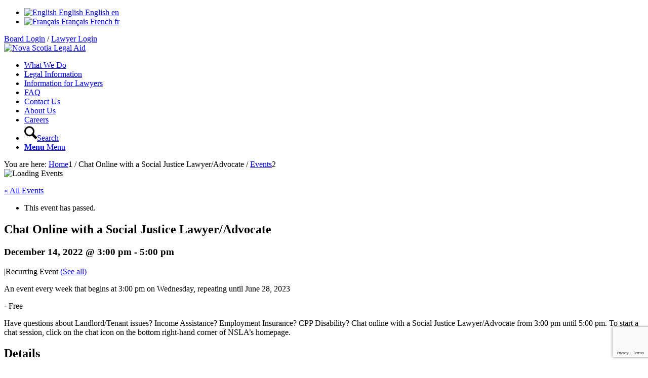

--- FILE ---
content_type: text/html; charset=utf-8
request_url: https://www.google.com/recaptcha/api2/anchor?ar=1&k=6Ld_DYoUAAAAALq96LCtYIJA_D9tpsPEwaQiu1Dy&co=aHR0cHM6Ly93d3cubnNsZWdhbGFpZC5jYTo0NDM.&hl=en&v=PoyoqOPhxBO7pBk68S4YbpHZ&size=invisible&anchor-ms=20000&execute-ms=30000&cb=ycyxh6bgjemr
body_size: 48815
content:
<!DOCTYPE HTML><html dir="ltr" lang="en"><head><meta http-equiv="Content-Type" content="text/html; charset=UTF-8">
<meta http-equiv="X-UA-Compatible" content="IE=edge">
<title>reCAPTCHA</title>
<style type="text/css">
/* cyrillic-ext */
@font-face {
  font-family: 'Roboto';
  font-style: normal;
  font-weight: 400;
  font-stretch: 100%;
  src: url(//fonts.gstatic.com/s/roboto/v48/KFO7CnqEu92Fr1ME7kSn66aGLdTylUAMa3GUBHMdazTgWw.woff2) format('woff2');
  unicode-range: U+0460-052F, U+1C80-1C8A, U+20B4, U+2DE0-2DFF, U+A640-A69F, U+FE2E-FE2F;
}
/* cyrillic */
@font-face {
  font-family: 'Roboto';
  font-style: normal;
  font-weight: 400;
  font-stretch: 100%;
  src: url(//fonts.gstatic.com/s/roboto/v48/KFO7CnqEu92Fr1ME7kSn66aGLdTylUAMa3iUBHMdazTgWw.woff2) format('woff2');
  unicode-range: U+0301, U+0400-045F, U+0490-0491, U+04B0-04B1, U+2116;
}
/* greek-ext */
@font-face {
  font-family: 'Roboto';
  font-style: normal;
  font-weight: 400;
  font-stretch: 100%;
  src: url(//fonts.gstatic.com/s/roboto/v48/KFO7CnqEu92Fr1ME7kSn66aGLdTylUAMa3CUBHMdazTgWw.woff2) format('woff2');
  unicode-range: U+1F00-1FFF;
}
/* greek */
@font-face {
  font-family: 'Roboto';
  font-style: normal;
  font-weight: 400;
  font-stretch: 100%;
  src: url(//fonts.gstatic.com/s/roboto/v48/KFO7CnqEu92Fr1ME7kSn66aGLdTylUAMa3-UBHMdazTgWw.woff2) format('woff2');
  unicode-range: U+0370-0377, U+037A-037F, U+0384-038A, U+038C, U+038E-03A1, U+03A3-03FF;
}
/* math */
@font-face {
  font-family: 'Roboto';
  font-style: normal;
  font-weight: 400;
  font-stretch: 100%;
  src: url(//fonts.gstatic.com/s/roboto/v48/KFO7CnqEu92Fr1ME7kSn66aGLdTylUAMawCUBHMdazTgWw.woff2) format('woff2');
  unicode-range: U+0302-0303, U+0305, U+0307-0308, U+0310, U+0312, U+0315, U+031A, U+0326-0327, U+032C, U+032F-0330, U+0332-0333, U+0338, U+033A, U+0346, U+034D, U+0391-03A1, U+03A3-03A9, U+03B1-03C9, U+03D1, U+03D5-03D6, U+03F0-03F1, U+03F4-03F5, U+2016-2017, U+2034-2038, U+203C, U+2040, U+2043, U+2047, U+2050, U+2057, U+205F, U+2070-2071, U+2074-208E, U+2090-209C, U+20D0-20DC, U+20E1, U+20E5-20EF, U+2100-2112, U+2114-2115, U+2117-2121, U+2123-214F, U+2190, U+2192, U+2194-21AE, U+21B0-21E5, U+21F1-21F2, U+21F4-2211, U+2213-2214, U+2216-22FF, U+2308-230B, U+2310, U+2319, U+231C-2321, U+2336-237A, U+237C, U+2395, U+239B-23B7, U+23D0, U+23DC-23E1, U+2474-2475, U+25AF, U+25B3, U+25B7, U+25BD, U+25C1, U+25CA, U+25CC, U+25FB, U+266D-266F, U+27C0-27FF, U+2900-2AFF, U+2B0E-2B11, U+2B30-2B4C, U+2BFE, U+3030, U+FF5B, U+FF5D, U+1D400-1D7FF, U+1EE00-1EEFF;
}
/* symbols */
@font-face {
  font-family: 'Roboto';
  font-style: normal;
  font-weight: 400;
  font-stretch: 100%;
  src: url(//fonts.gstatic.com/s/roboto/v48/KFO7CnqEu92Fr1ME7kSn66aGLdTylUAMaxKUBHMdazTgWw.woff2) format('woff2');
  unicode-range: U+0001-000C, U+000E-001F, U+007F-009F, U+20DD-20E0, U+20E2-20E4, U+2150-218F, U+2190, U+2192, U+2194-2199, U+21AF, U+21E6-21F0, U+21F3, U+2218-2219, U+2299, U+22C4-22C6, U+2300-243F, U+2440-244A, U+2460-24FF, U+25A0-27BF, U+2800-28FF, U+2921-2922, U+2981, U+29BF, U+29EB, U+2B00-2BFF, U+4DC0-4DFF, U+FFF9-FFFB, U+10140-1018E, U+10190-1019C, U+101A0, U+101D0-101FD, U+102E0-102FB, U+10E60-10E7E, U+1D2C0-1D2D3, U+1D2E0-1D37F, U+1F000-1F0FF, U+1F100-1F1AD, U+1F1E6-1F1FF, U+1F30D-1F30F, U+1F315, U+1F31C, U+1F31E, U+1F320-1F32C, U+1F336, U+1F378, U+1F37D, U+1F382, U+1F393-1F39F, U+1F3A7-1F3A8, U+1F3AC-1F3AF, U+1F3C2, U+1F3C4-1F3C6, U+1F3CA-1F3CE, U+1F3D4-1F3E0, U+1F3ED, U+1F3F1-1F3F3, U+1F3F5-1F3F7, U+1F408, U+1F415, U+1F41F, U+1F426, U+1F43F, U+1F441-1F442, U+1F444, U+1F446-1F449, U+1F44C-1F44E, U+1F453, U+1F46A, U+1F47D, U+1F4A3, U+1F4B0, U+1F4B3, U+1F4B9, U+1F4BB, U+1F4BF, U+1F4C8-1F4CB, U+1F4D6, U+1F4DA, U+1F4DF, U+1F4E3-1F4E6, U+1F4EA-1F4ED, U+1F4F7, U+1F4F9-1F4FB, U+1F4FD-1F4FE, U+1F503, U+1F507-1F50B, U+1F50D, U+1F512-1F513, U+1F53E-1F54A, U+1F54F-1F5FA, U+1F610, U+1F650-1F67F, U+1F687, U+1F68D, U+1F691, U+1F694, U+1F698, U+1F6AD, U+1F6B2, U+1F6B9-1F6BA, U+1F6BC, U+1F6C6-1F6CF, U+1F6D3-1F6D7, U+1F6E0-1F6EA, U+1F6F0-1F6F3, U+1F6F7-1F6FC, U+1F700-1F7FF, U+1F800-1F80B, U+1F810-1F847, U+1F850-1F859, U+1F860-1F887, U+1F890-1F8AD, U+1F8B0-1F8BB, U+1F8C0-1F8C1, U+1F900-1F90B, U+1F93B, U+1F946, U+1F984, U+1F996, U+1F9E9, U+1FA00-1FA6F, U+1FA70-1FA7C, U+1FA80-1FA89, U+1FA8F-1FAC6, U+1FACE-1FADC, U+1FADF-1FAE9, U+1FAF0-1FAF8, U+1FB00-1FBFF;
}
/* vietnamese */
@font-face {
  font-family: 'Roboto';
  font-style: normal;
  font-weight: 400;
  font-stretch: 100%;
  src: url(//fonts.gstatic.com/s/roboto/v48/KFO7CnqEu92Fr1ME7kSn66aGLdTylUAMa3OUBHMdazTgWw.woff2) format('woff2');
  unicode-range: U+0102-0103, U+0110-0111, U+0128-0129, U+0168-0169, U+01A0-01A1, U+01AF-01B0, U+0300-0301, U+0303-0304, U+0308-0309, U+0323, U+0329, U+1EA0-1EF9, U+20AB;
}
/* latin-ext */
@font-face {
  font-family: 'Roboto';
  font-style: normal;
  font-weight: 400;
  font-stretch: 100%;
  src: url(//fonts.gstatic.com/s/roboto/v48/KFO7CnqEu92Fr1ME7kSn66aGLdTylUAMa3KUBHMdazTgWw.woff2) format('woff2');
  unicode-range: U+0100-02BA, U+02BD-02C5, U+02C7-02CC, U+02CE-02D7, U+02DD-02FF, U+0304, U+0308, U+0329, U+1D00-1DBF, U+1E00-1E9F, U+1EF2-1EFF, U+2020, U+20A0-20AB, U+20AD-20C0, U+2113, U+2C60-2C7F, U+A720-A7FF;
}
/* latin */
@font-face {
  font-family: 'Roboto';
  font-style: normal;
  font-weight: 400;
  font-stretch: 100%;
  src: url(//fonts.gstatic.com/s/roboto/v48/KFO7CnqEu92Fr1ME7kSn66aGLdTylUAMa3yUBHMdazQ.woff2) format('woff2');
  unicode-range: U+0000-00FF, U+0131, U+0152-0153, U+02BB-02BC, U+02C6, U+02DA, U+02DC, U+0304, U+0308, U+0329, U+2000-206F, U+20AC, U+2122, U+2191, U+2193, U+2212, U+2215, U+FEFF, U+FFFD;
}
/* cyrillic-ext */
@font-face {
  font-family: 'Roboto';
  font-style: normal;
  font-weight: 500;
  font-stretch: 100%;
  src: url(//fonts.gstatic.com/s/roboto/v48/KFO7CnqEu92Fr1ME7kSn66aGLdTylUAMa3GUBHMdazTgWw.woff2) format('woff2');
  unicode-range: U+0460-052F, U+1C80-1C8A, U+20B4, U+2DE0-2DFF, U+A640-A69F, U+FE2E-FE2F;
}
/* cyrillic */
@font-face {
  font-family: 'Roboto';
  font-style: normal;
  font-weight: 500;
  font-stretch: 100%;
  src: url(//fonts.gstatic.com/s/roboto/v48/KFO7CnqEu92Fr1ME7kSn66aGLdTylUAMa3iUBHMdazTgWw.woff2) format('woff2');
  unicode-range: U+0301, U+0400-045F, U+0490-0491, U+04B0-04B1, U+2116;
}
/* greek-ext */
@font-face {
  font-family: 'Roboto';
  font-style: normal;
  font-weight: 500;
  font-stretch: 100%;
  src: url(//fonts.gstatic.com/s/roboto/v48/KFO7CnqEu92Fr1ME7kSn66aGLdTylUAMa3CUBHMdazTgWw.woff2) format('woff2');
  unicode-range: U+1F00-1FFF;
}
/* greek */
@font-face {
  font-family: 'Roboto';
  font-style: normal;
  font-weight: 500;
  font-stretch: 100%;
  src: url(//fonts.gstatic.com/s/roboto/v48/KFO7CnqEu92Fr1ME7kSn66aGLdTylUAMa3-UBHMdazTgWw.woff2) format('woff2');
  unicode-range: U+0370-0377, U+037A-037F, U+0384-038A, U+038C, U+038E-03A1, U+03A3-03FF;
}
/* math */
@font-face {
  font-family: 'Roboto';
  font-style: normal;
  font-weight: 500;
  font-stretch: 100%;
  src: url(//fonts.gstatic.com/s/roboto/v48/KFO7CnqEu92Fr1ME7kSn66aGLdTylUAMawCUBHMdazTgWw.woff2) format('woff2');
  unicode-range: U+0302-0303, U+0305, U+0307-0308, U+0310, U+0312, U+0315, U+031A, U+0326-0327, U+032C, U+032F-0330, U+0332-0333, U+0338, U+033A, U+0346, U+034D, U+0391-03A1, U+03A3-03A9, U+03B1-03C9, U+03D1, U+03D5-03D6, U+03F0-03F1, U+03F4-03F5, U+2016-2017, U+2034-2038, U+203C, U+2040, U+2043, U+2047, U+2050, U+2057, U+205F, U+2070-2071, U+2074-208E, U+2090-209C, U+20D0-20DC, U+20E1, U+20E5-20EF, U+2100-2112, U+2114-2115, U+2117-2121, U+2123-214F, U+2190, U+2192, U+2194-21AE, U+21B0-21E5, U+21F1-21F2, U+21F4-2211, U+2213-2214, U+2216-22FF, U+2308-230B, U+2310, U+2319, U+231C-2321, U+2336-237A, U+237C, U+2395, U+239B-23B7, U+23D0, U+23DC-23E1, U+2474-2475, U+25AF, U+25B3, U+25B7, U+25BD, U+25C1, U+25CA, U+25CC, U+25FB, U+266D-266F, U+27C0-27FF, U+2900-2AFF, U+2B0E-2B11, U+2B30-2B4C, U+2BFE, U+3030, U+FF5B, U+FF5D, U+1D400-1D7FF, U+1EE00-1EEFF;
}
/* symbols */
@font-face {
  font-family: 'Roboto';
  font-style: normal;
  font-weight: 500;
  font-stretch: 100%;
  src: url(//fonts.gstatic.com/s/roboto/v48/KFO7CnqEu92Fr1ME7kSn66aGLdTylUAMaxKUBHMdazTgWw.woff2) format('woff2');
  unicode-range: U+0001-000C, U+000E-001F, U+007F-009F, U+20DD-20E0, U+20E2-20E4, U+2150-218F, U+2190, U+2192, U+2194-2199, U+21AF, U+21E6-21F0, U+21F3, U+2218-2219, U+2299, U+22C4-22C6, U+2300-243F, U+2440-244A, U+2460-24FF, U+25A0-27BF, U+2800-28FF, U+2921-2922, U+2981, U+29BF, U+29EB, U+2B00-2BFF, U+4DC0-4DFF, U+FFF9-FFFB, U+10140-1018E, U+10190-1019C, U+101A0, U+101D0-101FD, U+102E0-102FB, U+10E60-10E7E, U+1D2C0-1D2D3, U+1D2E0-1D37F, U+1F000-1F0FF, U+1F100-1F1AD, U+1F1E6-1F1FF, U+1F30D-1F30F, U+1F315, U+1F31C, U+1F31E, U+1F320-1F32C, U+1F336, U+1F378, U+1F37D, U+1F382, U+1F393-1F39F, U+1F3A7-1F3A8, U+1F3AC-1F3AF, U+1F3C2, U+1F3C4-1F3C6, U+1F3CA-1F3CE, U+1F3D4-1F3E0, U+1F3ED, U+1F3F1-1F3F3, U+1F3F5-1F3F7, U+1F408, U+1F415, U+1F41F, U+1F426, U+1F43F, U+1F441-1F442, U+1F444, U+1F446-1F449, U+1F44C-1F44E, U+1F453, U+1F46A, U+1F47D, U+1F4A3, U+1F4B0, U+1F4B3, U+1F4B9, U+1F4BB, U+1F4BF, U+1F4C8-1F4CB, U+1F4D6, U+1F4DA, U+1F4DF, U+1F4E3-1F4E6, U+1F4EA-1F4ED, U+1F4F7, U+1F4F9-1F4FB, U+1F4FD-1F4FE, U+1F503, U+1F507-1F50B, U+1F50D, U+1F512-1F513, U+1F53E-1F54A, U+1F54F-1F5FA, U+1F610, U+1F650-1F67F, U+1F687, U+1F68D, U+1F691, U+1F694, U+1F698, U+1F6AD, U+1F6B2, U+1F6B9-1F6BA, U+1F6BC, U+1F6C6-1F6CF, U+1F6D3-1F6D7, U+1F6E0-1F6EA, U+1F6F0-1F6F3, U+1F6F7-1F6FC, U+1F700-1F7FF, U+1F800-1F80B, U+1F810-1F847, U+1F850-1F859, U+1F860-1F887, U+1F890-1F8AD, U+1F8B0-1F8BB, U+1F8C0-1F8C1, U+1F900-1F90B, U+1F93B, U+1F946, U+1F984, U+1F996, U+1F9E9, U+1FA00-1FA6F, U+1FA70-1FA7C, U+1FA80-1FA89, U+1FA8F-1FAC6, U+1FACE-1FADC, U+1FADF-1FAE9, U+1FAF0-1FAF8, U+1FB00-1FBFF;
}
/* vietnamese */
@font-face {
  font-family: 'Roboto';
  font-style: normal;
  font-weight: 500;
  font-stretch: 100%;
  src: url(//fonts.gstatic.com/s/roboto/v48/KFO7CnqEu92Fr1ME7kSn66aGLdTylUAMa3OUBHMdazTgWw.woff2) format('woff2');
  unicode-range: U+0102-0103, U+0110-0111, U+0128-0129, U+0168-0169, U+01A0-01A1, U+01AF-01B0, U+0300-0301, U+0303-0304, U+0308-0309, U+0323, U+0329, U+1EA0-1EF9, U+20AB;
}
/* latin-ext */
@font-face {
  font-family: 'Roboto';
  font-style: normal;
  font-weight: 500;
  font-stretch: 100%;
  src: url(//fonts.gstatic.com/s/roboto/v48/KFO7CnqEu92Fr1ME7kSn66aGLdTylUAMa3KUBHMdazTgWw.woff2) format('woff2');
  unicode-range: U+0100-02BA, U+02BD-02C5, U+02C7-02CC, U+02CE-02D7, U+02DD-02FF, U+0304, U+0308, U+0329, U+1D00-1DBF, U+1E00-1E9F, U+1EF2-1EFF, U+2020, U+20A0-20AB, U+20AD-20C0, U+2113, U+2C60-2C7F, U+A720-A7FF;
}
/* latin */
@font-face {
  font-family: 'Roboto';
  font-style: normal;
  font-weight: 500;
  font-stretch: 100%;
  src: url(//fonts.gstatic.com/s/roboto/v48/KFO7CnqEu92Fr1ME7kSn66aGLdTylUAMa3yUBHMdazQ.woff2) format('woff2');
  unicode-range: U+0000-00FF, U+0131, U+0152-0153, U+02BB-02BC, U+02C6, U+02DA, U+02DC, U+0304, U+0308, U+0329, U+2000-206F, U+20AC, U+2122, U+2191, U+2193, U+2212, U+2215, U+FEFF, U+FFFD;
}
/* cyrillic-ext */
@font-face {
  font-family: 'Roboto';
  font-style: normal;
  font-weight: 900;
  font-stretch: 100%;
  src: url(//fonts.gstatic.com/s/roboto/v48/KFO7CnqEu92Fr1ME7kSn66aGLdTylUAMa3GUBHMdazTgWw.woff2) format('woff2');
  unicode-range: U+0460-052F, U+1C80-1C8A, U+20B4, U+2DE0-2DFF, U+A640-A69F, U+FE2E-FE2F;
}
/* cyrillic */
@font-face {
  font-family: 'Roboto';
  font-style: normal;
  font-weight: 900;
  font-stretch: 100%;
  src: url(//fonts.gstatic.com/s/roboto/v48/KFO7CnqEu92Fr1ME7kSn66aGLdTylUAMa3iUBHMdazTgWw.woff2) format('woff2');
  unicode-range: U+0301, U+0400-045F, U+0490-0491, U+04B0-04B1, U+2116;
}
/* greek-ext */
@font-face {
  font-family: 'Roboto';
  font-style: normal;
  font-weight: 900;
  font-stretch: 100%;
  src: url(//fonts.gstatic.com/s/roboto/v48/KFO7CnqEu92Fr1ME7kSn66aGLdTylUAMa3CUBHMdazTgWw.woff2) format('woff2');
  unicode-range: U+1F00-1FFF;
}
/* greek */
@font-face {
  font-family: 'Roboto';
  font-style: normal;
  font-weight: 900;
  font-stretch: 100%;
  src: url(//fonts.gstatic.com/s/roboto/v48/KFO7CnqEu92Fr1ME7kSn66aGLdTylUAMa3-UBHMdazTgWw.woff2) format('woff2');
  unicode-range: U+0370-0377, U+037A-037F, U+0384-038A, U+038C, U+038E-03A1, U+03A3-03FF;
}
/* math */
@font-face {
  font-family: 'Roboto';
  font-style: normal;
  font-weight: 900;
  font-stretch: 100%;
  src: url(//fonts.gstatic.com/s/roboto/v48/KFO7CnqEu92Fr1ME7kSn66aGLdTylUAMawCUBHMdazTgWw.woff2) format('woff2');
  unicode-range: U+0302-0303, U+0305, U+0307-0308, U+0310, U+0312, U+0315, U+031A, U+0326-0327, U+032C, U+032F-0330, U+0332-0333, U+0338, U+033A, U+0346, U+034D, U+0391-03A1, U+03A3-03A9, U+03B1-03C9, U+03D1, U+03D5-03D6, U+03F0-03F1, U+03F4-03F5, U+2016-2017, U+2034-2038, U+203C, U+2040, U+2043, U+2047, U+2050, U+2057, U+205F, U+2070-2071, U+2074-208E, U+2090-209C, U+20D0-20DC, U+20E1, U+20E5-20EF, U+2100-2112, U+2114-2115, U+2117-2121, U+2123-214F, U+2190, U+2192, U+2194-21AE, U+21B0-21E5, U+21F1-21F2, U+21F4-2211, U+2213-2214, U+2216-22FF, U+2308-230B, U+2310, U+2319, U+231C-2321, U+2336-237A, U+237C, U+2395, U+239B-23B7, U+23D0, U+23DC-23E1, U+2474-2475, U+25AF, U+25B3, U+25B7, U+25BD, U+25C1, U+25CA, U+25CC, U+25FB, U+266D-266F, U+27C0-27FF, U+2900-2AFF, U+2B0E-2B11, U+2B30-2B4C, U+2BFE, U+3030, U+FF5B, U+FF5D, U+1D400-1D7FF, U+1EE00-1EEFF;
}
/* symbols */
@font-face {
  font-family: 'Roboto';
  font-style: normal;
  font-weight: 900;
  font-stretch: 100%;
  src: url(//fonts.gstatic.com/s/roboto/v48/KFO7CnqEu92Fr1ME7kSn66aGLdTylUAMaxKUBHMdazTgWw.woff2) format('woff2');
  unicode-range: U+0001-000C, U+000E-001F, U+007F-009F, U+20DD-20E0, U+20E2-20E4, U+2150-218F, U+2190, U+2192, U+2194-2199, U+21AF, U+21E6-21F0, U+21F3, U+2218-2219, U+2299, U+22C4-22C6, U+2300-243F, U+2440-244A, U+2460-24FF, U+25A0-27BF, U+2800-28FF, U+2921-2922, U+2981, U+29BF, U+29EB, U+2B00-2BFF, U+4DC0-4DFF, U+FFF9-FFFB, U+10140-1018E, U+10190-1019C, U+101A0, U+101D0-101FD, U+102E0-102FB, U+10E60-10E7E, U+1D2C0-1D2D3, U+1D2E0-1D37F, U+1F000-1F0FF, U+1F100-1F1AD, U+1F1E6-1F1FF, U+1F30D-1F30F, U+1F315, U+1F31C, U+1F31E, U+1F320-1F32C, U+1F336, U+1F378, U+1F37D, U+1F382, U+1F393-1F39F, U+1F3A7-1F3A8, U+1F3AC-1F3AF, U+1F3C2, U+1F3C4-1F3C6, U+1F3CA-1F3CE, U+1F3D4-1F3E0, U+1F3ED, U+1F3F1-1F3F3, U+1F3F5-1F3F7, U+1F408, U+1F415, U+1F41F, U+1F426, U+1F43F, U+1F441-1F442, U+1F444, U+1F446-1F449, U+1F44C-1F44E, U+1F453, U+1F46A, U+1F47D, U+1F4A3, U+1F4B0, U+1F4B3, U+1F4B9, U+1F4BB, U+1F4BF, U+1F4C8-1F4CB, U+1F4D6, U+1F4DA, U+1F4DF, U+1F4E3-1F4E6, U+1F4EA-1F4ED, U+1F4F7, U+1F4F9-1F4FB, U+1F4FD-1F4FE, U+1F503, U+1F507-1F50B, U+1F50D, U+1F512-1F513, U+1F53E-1F54A, U+1F54F-1F5FA, U+1F610, U+1F650-1F67F, U+1F687, U+1F68D, U+1F691, U+1F694, U+1F698, U+1F6AD, U+1F6B2, U+1F6B9-1F6BA, U+1F6BC, U+1F6C6-1F6CF, U+1F6D3-1F6D7, U+1F6E0-1F6EA, U+1F6F0-1F6F3, U+1F6F7-1F6FC, U+1F700-1F7FF, U+1F800-1F80B, U+1F810-1F847, U+1F850-1F859, U+1F860-1F887, U+1F890-1F8AD, U+1F8B0-1F8BB, U+1F8C0-1F8C1, U+1F900-1F90B, U+1F93B, U+1F946, U+1F984, U+1F996, U+1F9E9, U+1FA00-1FA6F, U+1FA70-1FA7C, U+1FA80-1FA89, U+1FA8F-1FAC6, U+1FACE-1FADC, U+1FADF-1FAE9, U+1FAF0-1FAF8, U+1FB00-1FBFF;
}
/* vietnamese */
@font-face {
  font-family: 'Roboto';
  font-style: normal;
  font-weight: 900;
  font-stretch: 100%;
  src: url(//fonts.gstatic.com/s/roboto/v48/KFO7CnqEu92Fr1ME7kSn66aGLdTylUAMa3OUBHMdazTgWw.woff2) format('woff2');
  unicode-range: U+0102-0103, U+0110-0111, U+0128-0129, U+0168-0169, U+01A0-01A1, U+01AF-01B0, U+0300-0301, U+0303-0304, U+0308-0309, U+0323, U+0329, U+1EA0-1EF9, U+20AB;
}
/* latin-ext */
@font-face {
  font-family: 'Roboto';
  font-style: normal;
  font-weight: 900;
  font-stretch: 100%;
  src: url(//fonts.gstatic.com/s/roboto/v48/KFO7CnqEu92Fr1ME7kSn66aGLdTylUAMa3KUBHMdazTgWw.woff2) format('woff2');
  unicode-range: U+0100-02BA, U+02BD-02C5, U+02C7-02CC, U+02CE-02D7, U+02DD-02FF, U+0304, U+0308, U+0329, U+1D00-1DBF, U+1E00-1E9F, U+1EF2-1EFF, U+2020, U+20A0-20AB, U+20AD-20C0, U+2113, U+2C60-2C7F, U+A720-A7FF;
}
/* latin */
@font-face {
  font-family: 'Roboto';
  font-style: normal;
  font-weight: 900;
  font-stretch: 100%;
  src: url(//fonts.gstatic.com/s/roboto/v48/KFO7CnqEu92Fr1ME7kSn66aGLdTylUAMa3yUBHMdazQ.woff2) format('woff2');
  unicode-range: U+0000-00FF, U+0131, U+0152-0153, U+02BB-02BC, U+02C6, U+02DA, U+02DC, U+0304, U+0308, U+0329, U+2000-206F, U+20AC, U+2122, U+2191, U+2193, U+2212, U+2215, U+FEFF, U+FFFD;
}

</style>
<link rel="stylesheet" type="text/css" href="https://www.gstatic.com/recaptcha/releases/PoyoqOPhxBO7pBk68S4YbpHZ/styles__ltr.css">
<script nonce="WJRFw157uRXdaNtZ7CCZaw" type="text/javascript">window['__recaptcha_api'] = 'https://www.google.com/recaptcha/api2/';</script>
<script type="text/javascript" src="https://www.gstatic.com/recaptcha/releases/PoyoqOPhxBO7pBk68S4YbpHZ/recaptcha__en.js" nonce="WJRFw157uRXdaNtZ7CCZaw">
      
    </script></head>
<body><div id="rc-anchor-alert" class="rc-anchor-alert"></div>
<input type="hidden" id="recaptcha-token" value="[base64]">
<script type="text/javascript" nonce="WJRFw157uRXdaNtZ7CCZaw">
      recaptcha.anchor.Main.init("[\x22ainput\x22,[\x22bgdata\x22,\x22\x22,\[base64]/[base64]/MjU1Ong/[base64]/[base64]/[base64]/[base64]/[base64]/[base64]/[base64]/[base64]/[base64]/[base64]/[base64]/[base64]/[base64]/[base64]/[base64]\\u003d\x22,\[base64]\\u003d\\u003d\x22,\x22w5rCpcOwCsK4w6TCsyXCpB/[base64]/w5TDusKhPnvDhCoOwrMyw7JfwrJuwoRZXcKBPVdoDmPCtMK6w6dDw7IyB8OpwoBZw7bDi1/Ch8Kjf8Krw7nCkcKPE8K6wprCh8OoQMOYVcKyw4jDkMOlwqciw5cswpXDpn03wrjCnQTDl8KFwqJYw6nCvMOSXUvCssOxGSjDh2vCq8K2PDPCgMOnw5XDrlQ8wqZvw7FXCMK1AGtVfiU9w7djwrPDiRU/QcO/AsKNe8OEw5/CpMOZCQbCmMO6e8KqB8K5woABw7t9wrrCtsOlw79uwpDDmsKewq4XwobDo3jCuC8Owr0OwpFXw47DtjRUfMK/w6nDusOQeEgDZMKdw6t3w6/Cl2U0wp/DssOwwrbCksKPwp7Cq8K6FsK7wqx5wrI9wq1Vw6PCvjgew5zCvQrDg17DoBtxQcOCwp1kw7QTAcO6wpzDpsKVdBnCvC8OWxzCvMO/GsKnwpbDmzbCl3Ene8K/w7tQw6BKOCA5w4zDiMKuYcOAXMKVwrhpwrnDh3HDksKuKibDpwzCl8Ouw6VhBirDg0NNwp4Rw6UJHlzDosOgw5h/In7CjsK/QCDDplwYwofCkCLCp23DngsowqzDkwvDrBR9EGhWw4zCjC/CocKTaQNbaMOVDVXCncO/w6XDiwzCncKmUENPw6JwwrNLXRjCtDHDncOuw5Q7w6bCuivDgAhAwr3DgwlIFHgwwrkvworDoMOJw6k2w5d7W8OMelgIPQJ7aGnCu8Knw7oPwoIww47DhsOnFMKqb8KeOl/Cu2HDm8Olfw0MA3xew7duBW7Dp8K2Q8K/[base64]/[base64]/[base64]/Cv0NowpZeFEnCk3s2w4nCkMKsw4xCDEnCpUbDo8KPN8KQwrfDnk4FO8O8wpPDssKoC0gWwpbDqsO+VMOOwqfDqRTDkEslVcKowqPCiMOvcMKBwqJUw4ELJHvCs8O3Ah1mASjCjV7DtcKkw5XCgsO7w5nCs8OsccKiwqrDujrCnQ/DhGoqwqrDrcKAe8K1E8KbDk0Zwp4awqogbwLDghlvw7vCiy/Cgh51wpbDm0bDqUEGw6/DrGcLw7kSw7PDqSHCsTkCw4HCt31xMntwc3LDsiYpNsOOVh/[base64]/CqcKqw5vCnwnCoCDCjkvCpW7CnxpXZMOkKHF3D8Kbwo7DgQk7w4XCmSTDgMKhE8KWDXbDhsKww4/[base64]/[base64]/CgsO0MMKGZ8KIw65GwpbCk8KDw5vCoCIDEcOAw7lmwoHDqAIIw4PChBTCjMKpwrg9wqnDowHDlwFBwoIpRsKPw7DDkn7DsMKGw6nDksORw6VOEMOuwpViHsKZDsO0Q8KGwo/CqAk/w7EMVl4qDEZjQSvDlsKgLx/[base64]/w4Mmw5dCwrzDnS8KenLCrlYHScKyBMKxwp3DjSbCuxrCoyUtdsKDwq0zJhDCkMOGwrbClibDk8O+w7PDjUtRBznDkibDl8O0wrZ0w6PCh0lDworDo1Ufw47DvWAQd8OHdcKlP8OFwrd/w5vCo8KMHCTClB/DnxPDjGDCrBnCh1bCmSPDr8KzMMKpZcKRNMORS2jCin5Cw6zDhmQ1Pn4eNF7DhmDCqUPCpMKRSWBdwrt8wq9gw5fDusOCS0ITw7rCosK4wqTDkcKswr3DlcOyZF/CmwwDBsKLwo3Drmwjwot1a0DCgyFmw5jCkMKXZBTCvcK4Z8OFw4PDhhYPKMOjwr/Cux9PNsOXw6oPw4pAw4zDlgvDrg06E8Ofwrp6w68gw5sKS8OFaBzDmsKew7EXQMKLZMKhKETCqcKjLx15w6s+w5vDpsKhVjfDjcKTTcOxRMK8Y8O0CcOlNsObwpvDiTNCwoleT8O3EMKdw7xAw59wYcOnSsKMUMOdBMK8w6kDCUvCqgbDgcOjw77Ct8Ogb8K/wqbDicKRwqIkdMK/IcK8w508wrFvwpNfwqZnw5DDt8O3w5rDinx9XsKUPsKGw4FAwqLCmsK6w545SiUbw4zDqV9vIUDCnSEqEcKewqERw4vCnxpZworDjgHDmcOawrjDm8Opw6rDo8KswqxkH8KjKXnDtcOUJcOmJsKywqQHwpPDlngswoDDt1lIw5nDhG10Ux7Dtm7Dt8OSwo/Dq8Ouw5AaEipbw6DCo8KzOMKjw71YwqfCnMOGw5XDkcK3GsOWw6TCkkcrw7EoQw0zw45oQcKQcTlKwq1xwpvDrVUZwqLDmsK5QhN9QiPChnHCtMKJw5fCn8KNwolLAVBxwo7DpQDCt8KJWjtNwqnCh8K5w5siMkY4w4bDm0TCpcKwwolrbsKJQcKMwpzDgG/DvsOjwphewpo3OMKtw4A0F8OKw77Cn8KWw5DCh2rDkMOBwrRWwqAXwodFRMKewoxWwpbDiRR8Ph3DjcOSw7x/ehkVwobDqBrDisO8w4AUw6TCtj7DtAU/QGXDuArDjn4ibxzDminDjcKEworDk8Kjw5smfsO/YcOZw4TDvibCsXHDmQjDjEjCuWDCucONwqBlw5NmwrdreD/[base64]/CngHCicKdwrZgG8KGRyV/wonCncO9GsOiRwRzfMOvw4NNZMK/[base64]/UcODU0PChMOiw6pjwqo4XcOgwovDihDCm8KLMwd/wqQ/wpXDjCzDjnfDpAInwq1UZQ7CosOjw6bCsMKRUMOrwpzCkwzDrRFVSC/CuxUCUWFxwrfCk8O4AcK0w7ogw5rCgF7CiMKFQWbCl8OUw5PChWg4wothwovCljDDhsOfwqhawrkOOV3DiAfCr8OEw5sAw4bDhMKPwqTCq8OYO0I5w4XDozpNeXLCscO3TsOLBsKjwp9waMK3OcKPwoNQL0xdHxliwqrDqnvCnVBTCcOyMz/ClsOUBh7Ds8OlDcOAwpByRhrDmUh6LWXDoFBFw5ZVwpXDpzUVw5YWecKpWElvB8ORw5lSwqtCa0xXCsKtwow9fMKOIcKXd8OmOzjCtMOtwrJjw5jCjsKCw6nCssOQFyvDkcKtdcONasOYXnbDoBrCr8Opw7/CgMKow7VAwp3Cp8O4wqPCscK8Wng5SsKswqdqwpbCsXhBJTrDiXciG8Kkw6jDpcO6w7M2QMOAM8OSdsOGwrjCoQVVCsOdw4/DuVbDkMOSTAgOwqfDoz4qBcOgXlPCtsKhw6s1wpZWwp/DnUJWw4DDrsK0w5jDgkAxw43DgsKCW39gwozDo8KcfsKVw5NPQxEkw5dzw7rDhm01wq3CijF5XifCsQPDnCbDp8KtKcOzwr0QV3vDlhXDgVzCnzXDiwILwq1Lwr1TwoXCjSHDtzfCnMOSWl/CtFvDt8K0IcKhfCsQCEbDo0s2wpfCkMKGw6LCnMOGwovDrCTCkmHCkUPCkB3CkcKVQsKww4kgwqh7KkNpwpDDlXpRw6Y9JwJjw5Z0X8KKCQLCol1Jwq0GT8KTDsKcwpoxw6/[base64]/DhcOtKjk9w5fCncOccsKJUFsZwoAoVsOawpZuLsO3KsOawpwnw6HClEIcIMKsK8KLaWfDksKMBsOPw47CilM0HmoZXnglXRUyw5nCiBRdecKUw5LDmcOVwpDCscOSTsK/wqPDr8OvwoPDtSowKsOgTyLClsOhw7RUwr/DvMOKbsObbDXCg1LCq3opwr7CrMKRwqIWPUEjYcOhFFfDqsOkwoTDnSc0R8OXExLDplwYw5HDgcKnNT7DtnFZwpDCqwbCmjNUGEnChD0TBA0vMMKEwq/DvA3DjMK2dGgBwqhJwofCoQ8qRsKCHyTConYrw7nClAoBY8O+woLClA5qLS3DrsKhCy5WIF/DoGdRwr5ww6QJYVdsw6MmCsOuWMKNHiw4IFptw4zDkMK3Y3DDvjomDSrCv1ddT8OmKcOJw41McWlqw6ghw7HCjRTChMKSwoJVN2/DrcKSck/[base64]/ChsKJwqrDjHMTwpk0MRs5RD48woZWPm8hw7pow45QWxpDwqvDsMKJw5jCoMKlwqdFF8OGwqXCt8KFGkLDtETCvMKORsOoUMOLwrXDuMO5XVxWRgDCvWwMKsOTZsKaRkApa2sQwoR8wo7CocKHTj8cOsKdwpPDpsOKcsO7woXDoMK7FkbCmGFXwpU6Wkgxw7Vgw5/DicKbI8KAWhwvScK5wp4ZZFcLSGLDi8Okw7Idw4jDtirDqic+cVVQwoVqwq7DicK6wqUywojCvTbCmMO4DsOLw43DkcOVWhPCpALDmMOhw68wfBBEw4oww74sw6zCgVvCrDcLesKDVThxw7bCpG7DmsK0LcO8FcKqR8KswozDlMONw5x8TARTw6/Cs8Olw63DkcKNw5ICWsOPScORw7lVwoPDv1vDosKGw5HCpgPDnktzbgHDjcKDwo0Vw67DoG7CtMO7QcKDPsK+w6vDj8Oiw4F7wp7CpDvCuMKpw5zCkW/CmMO+GcOjD8OJdxjCsMKYT8KyOjJdwqNaw5nDhVPDicO7w71PwrxXXVhcw5rDj8Ktw4/Dk8Oxwp/DtsKiwrMrw5tDP8KdE8OSw6/[base64]/CucO0L0HDj8OUwr4lwqEyw5R5w4DCrMKdQsKSw4bChUXDh2fCm8KePcKhIRgIw7fCqcKzwozCoy1Iw5/DosKPw5I/M8OvO8Kof8OEUT4rFMKBw4jDknA6ecKcZn0yBwTChmjDrsKZTHVrwrzDrXpjw6BfOSvCoClkwojDgx/CslMmVUFLwq3Cok9gHcOVwr0PwpzDuCMHw4bCuA52WsKXXMKOEsOVC8OYYX3DrCxhw5XCshLDuQA0a8KQw4sJwrzDv8O3fsOIQVLDtMOvYsOUFMK8wr/DhsO+MEEmecKqw5bCoVHDiGU2wo1sb8K0wo/Dt8OMES4oT8O3w57Dhm0qVMKRw6TChG3CrsK7w4txY3BowrzDlizChMONw6IuwrfDu8Knw4rDiUdbZlXCksKMMMKlwpnCq8K6wq42w5DCjsKRMGzDlcK+exDCucOJdTLCpAjCg8ObZinCsCTDoMKvw4J1D8OMQMKaKcKjIBvDoMO6WMOhPMONf8K/[base64]/CoMO+w73CpsKvw6Mhw57DgMOWw6lmwrYdQMO5NcOSS8K4ZsOewrjCqMOEw7vDpsKIPm4gNnshwpzCscKxKQXDk2s7CcO8CMOAw7/Co8KFHsO+csKMwqLDmMO0wrrDl8OPBSRpw5sVwoY7bsKLNsOEcsKVw55sEMOuGWfChw7DmMKAwppXSl7CjGPDo8KQbMKZZsOAN8K8w6NeAcK0dGo7QS/DtWTDmMOcw4VVOGPDqgRCbSJZcxA+OsO7w7jCjMOWScKtZWcrN2nCrMO1L8OfWMKDwp8hdMOuwqdPMMKMwrkKGCsINHYJMEAGUsOzFWrCsl3CiSgew65xwoXClcO9NGQ2w4AbYsOswoHCo8KjwqjChMOhw4jCjsOGKsOQw7ovwr/CqhfDtcK7QsOcDsOfXl3DvFdVw6saRcOCwrLDhhFdwqMeXcK9DhDDj8OLw5tBwonCpHcjw5rDoQBlw4zDn2Euwo8Cwrp7KmbDkcOkBsOKwpMlwr3CvsO/w6LChlbCnsKzLMKewrPDr8KICMKlwrDDtlTCm8OqEG/Dslxae8O4wr3CvMKhLQlGw6dFwrEdFmI5ScOPwprDh8ObwrLCqwjCkMObw5RtYgzCosOzTsOcwoLDsAA/wr/Cg8O0wqEDPMOFwrxPSsKtMw3CjcOGDVnDmELCiXHDmibDtsOpw7M1wovDrVxSGB5Ow5DDmxbCvw96OR8nDcOOWsO2b3HCnMKbMnFLRD7DkmHDicOQw6U3wr7Dm8Knw7Erw4cxw6jCvwDDtMOGYwvCgEPCllEUw4bCkcKhwrhGW8O/wpbCnn8Xw5HCg8Kiwpchw6bCrEBLPMOKRj3DtMK+MMOUw6Aaw5orRSDDisKsGBfCpklzwqgDbcOowqjDvC3ClsKQwptWw7XCrxopwpQgw7vDvh3DogPDu8KJw4/CgibDpsKHwprCr8OPwqImw7bDkiFkfW8Rwoxmd8KuYsKSLsOjw6B5dgHCln/DqyHDmMKnCG3DgMKUwqfCqyM3wqfCl8OEAwzCkkIVHsKOfVzDhUArQAh/c8K8fAE0GVDCjVnCtnrDt8KPw5XDj8OUXsOZDyzDp8KCXmhrQcKqw7hrC0XDgXpHF8KZw7jCj8ORQMOtwoPCoF7DnMOuwqI0wqnDvQLDocOcw6Zgwrsowq/DmMK5N8Kuw5dFwoPCj0nCsSw7wpfDs1/DpzDDjsOVU8OvQsOYW2Y7wrgRwowCwonCr1IeaVV7wohod8OqZHFZwqrCozxfBTvCjMKzXcOTwoYbw5PCusOrb8OVw4nDssKJQBDDl8KUe8O1w7jDry9hwpM1wo/Dl8K9ewoOwobDo2ZQw5XDnm3CsmMhTkfCo8KPw5XCjDdIw4/DqcKWN2Jow63DsnM0wrzCpE4Nw7DChcKCRcKAw4RRw58TAsOXOi/Cr8O+f8O/OR/DoyUVFFZzZ0jDsnA9GW7Dk8KePkoYwoVjw6IpXA0UP8K2wpHCmEnDgsOMfFrDvMO1Bm5Lw4lmw6c3SMOta8KiwpJbw5rDqsK+w4hYw7tMwq1xRirDl07Cq8OXEk5zw43CqTLCgsKEwqMSLMKSwpTCtmYtIMKaIVzClcOeUcOYw7Ekw7wrw6Byw4cmAsOnWj01wpJsw5/[base64]/RcO3wq/CgEvDnk9TwqZlE0c9wpQ/QWzDtyLCujfDg8O2w6vCknMGJF7CjV8Ww5HCk8K+bXhIOGHDsFEnW8KxwpjCo3/CpB3CocO5wq/DtRfCrFvClsOGwo7DpsKSacOEwr1qDXgfUUnCrkXCtkoCw5bDgsOuBBo2PsOzwqfCmh7CnQBswpLDpU1aNMKaXl/Ci33DjcK5L8KEeATDn8OyL8OAZcKIw4bDtgouGA7DkX85wrogwoXCsMKoXMOhSsKxF8KAwq/DjsOPwrFQw5Unw4nDvlbCvxA4eGlZwpkZw4XCkU5gQDsgXTpnwqloKXpOLsOSwozChn/DjgUXD8Osw69Sw6IgwrbDj8OQwpccCmnCtMK1EXXCokAIwqZ1wqXChMOiW8KOw697worCmUdRL8OMw4HDqkPDkxjCpMK+w5ROwrtIClRYw7jDtMKqw57Ctjdcw6zDj8KFwoJ/WHxLwr7DlxrCuDtUw6bDlV7DhDVCw4HDiALCklJTw4bCoRTDucOZBsOIcsOgwoHDlx/[base64]/[base64]/DtMKmACMzw43DoVPDhMOCw5LDpMKGwpZxw5bDgcOWdS/[base64]/DsUjDiDNTw6VEwq/Do3bDisKJBVkJTkkrw78HJ3djwpUWGsOvNE1SWzDCrcK6w6TCrsOvwqQ1w650woomdWTDpiXCtsKXQWF6wqIDBsOkKcKpwoQCQ8KtwqIVw5daIUkhw68jwo5ieMOeHznCvSjDkzhEw6XDusK/wrbCqsKcw6LDnyzCjmLDgcKjYMKQw4bCmcK8AsK/[base64]/Dl2cIwqRobcO7w63Dq8KXHcKuw63DtsKAwqx1w6MSFMKxwr3Dg8OfARtbOMOnfsO6ZMKhwqN3RChAwpkjw7UlfiBcayrDsUNfJMKtUVxdVXgnw659JMKqw4PCkcOlDzoXw59jEsKtFsOwwqs8ZH3ChnIRUcKRYz/Dn8OMFsOTwqJwCcKTw5nDoxIQwqAFw5FuSsKgPUrCosO7HsKuwrfDj8KTwoQUGH/[base64]/[base64]/DkC3Chi7Dv2NGIAXDrwItRcOhGsK1ZgjCq8KXwpPDgWLDu8Onw6lXfzVIwqxPw77CpDBjw4nDsmMhUxDDrcKDChpIw4tbwqUgw6jCgAkgwpjDkcK9LQcaAT4Fw5AqwqzDlSAYSMOwYwAow5LCvMOKRsOjOn/Dm8KLBsKXw4XDo8OHEDhFeUhLw4PCohEjwq/Cr8O0wobCm8O7NRnDvF1YXXYXw63DlMKmcChlwoPCncKWQkgWZMKNEjhdw6UhwpNRTsKbw40wwqXCjgvDh8O2L8KSUVMiPB4zYcOQw5grY8OdwrgqwrEjRG8VwpXCt01hwpXDsmPCp8KeGsKiwqJoZcKYMcOxQcKjw7bDl2pBwpbCr8Orw6oEw57DkMKKw7/[base64]/DqMKuG8OHw5TCvDfCtxbDt1MQwow3LsOLwr7DucKDw6fDswHDqwQJAMKlXzpHwo3Dh8K/YMO6w6pcw5BKwoXDsVbDu8ORLMOyTmRjw7UcwoEtFHkiwo0iw53CuiNpw6NmbcKWwr3DhsO7wolORsOhVwV5wo80asObw43DjRrCqGI5KiZGwr88wqbDqcK6w7/DhMKow6XDncKrXsO2wprDmG0cbcKsb8OiwpxiwpLCv8OOJ1/[base64]/DtWVXD8KANXrCkhXDqMOuw6vCswhmUkrClXfDg8OkC8K/w5PDvTvCuXvCmAA2w5fCu8KrCzLChjNkcBPDg8O+b8KlDivCvT/Dj8K1A8KgAMOqw7fDsV4ww7HDpMK2NwcVw57DoCLDjnddwotUwrbDpEFgYDHDvQzDgQQ0CCHDkw/DqQjCrjXDp1YQN1gYJH7DulxaP1llw59ARsKaaUckHB7Dv1k+wrZ/DMKjc8KlUit/ccKcw4PCpnA+WcKbfMOLcMOqw4Ufw6RZw5zCn3gYwrt7wpbDjX/CosOWViTCmgNZw7TCscOYw5Bnw5Z+w6VCK8KlwrNnw4zDin3Ds2s7fTFkwrrDicKGdsOrRMO/U8OXw7TCh1fCtHzCosKyeVMsaFTDnHVIa8KrGQ0TW8K9OsOxcUcKQxIMdMOmw5ocw4VnwrnDkMKzJMKawqAew57CvFh7w6ZzQsKywrpmRGEuw4M1ScOnw6FrPcKMwrPDjMO7w6Ynwo8Wwodkc002FcOVwoUWHMK8wp/DjcOAw5h3JsKFWBdWwpQ9WcOkw5LDvDRywqLDhFxQwoc+w6zDpcKlwprChcKEw4TDrFxEwofCqBoLJDPCmsKpwoYtElt8KGnCiiPCsW9xwq1awpPDuUYJwpDChTLDvkfCqMK9RwjDokXDuhsmbArCrcKyU0dlw7/Cpm3DhAzDsFhpw4LDncKDwoTDtglTw6YFTMORCsONw53CicOmTsK+bMOIwpDDssKSEMOgLcOoG8O1wqPCrMOMw5kAwq/[base64]/B19+w7hdNsOPwotsw4k4OmcEw6ojfRHDocObZCBqwrjCozTDoMODw5XDuMKAwr7DmMKCMsKHWMOKwqglJjp1dwrCqcK7dsOMecKJJcKLwovDuAHDmT3CkVQBXwtWQ8KuZHDCvFDDlVPDgMOTHcOsKsO/[base64]/DqcK8finChCkwwqoDwqzCg8ORNSDDnMKMw4Ndw5nCnnHDpRnCgMKkBxY9SsKgNsK+wrDDrcKyXcOqbDlpBBYVwo3CqWLCr8OOwpvCkMOXdcKLCCLClTRlwpLCncOawo/DqsK+GC7CnF5qw43CrcOIwrp9bg/CthQGw5RiwrXDki5IPsO4ZE7DvsKLwoUgbhdvNsKVwrJUwozCkcORwpYRwqfDqxIvw7RaPsOaSsOSwqoTw7HDs8Kcw5vClGAaej7DvmMuKMOAw5LCvm0BBsK/[base64]/CpEbDm8OQw7wpVcKTZm7DmMOIw7ofecKNIcKhwoFdw44UC8OcwoBMw5wAUxvCrz4gwqB/[base64]/wqLCm20Rw6/Ckk4/asONwowDIMKIF0ErZcOow5DDjsOqw47CmSbCnsKwwpzDhF/DplvDnjTDucKPD2bDjjPClwrDkB1YwrB0wq1Fwp/DkCE7w7zCoF17w7HDo1DCq27ChxDDpsK8wp89w5zDkMOUNizCgyzCgkN5FV7DhMOMwqnCssOcE8KHw7sfwr/DmgYFw7TCll1lTMKmw4bChMKkNcOewr4uwoLDnMODGMKBw6LCri/CicOZDntAEi5zw4LCiBzCjMKzwqcsw4PClsK6wrPChMKew7MHHDEGw48AwpBzJjxXHMOoPAvClSloR8O4woMzw7cRwqvCtAXClsKSBUXDp8KhwpVKw4EWLsOYwqfDrnhWB8KwwrxCYF/Chglqw6vDjznDqMKrAMKHLMKuA8OYw4wwwoPDpsOdLsOSw5LCusONYiY/woh2w77Dn8KbZMKqwpVdw5/CgsK+w6EsR3/Cv8KsYMOUPsOhZCd7w5FpTV8QwpjDvcKVwoBJRsKGAsO0DMKJwpzDuzDCuQR4w4DDmsKvw4rCtQfCunQPw6kDXmrChxd0W8KYw6sPw67Du8KIPSpDXcKXA8OGwrHCg8Ojw7fCtcOeEQzDpsOeWsKPw6LDmgLChsKMXHlMw5xPwqvDicKiwrwcBcK9QW/DpsKDw5rCgV3DisOjd8OvwpICMCEhUgZMMWQEwqfDlsKqRnVpw7vDuy8OwoF1Q8Khw5zChsOdw6DCmn0xXAwOchdxGHlWw7vCgx0KAMKQwoELw6vCuSp/VsOnUMK+dcKgwoLCrMOyWHhScALDmmYqPcOIBH3DmTsYwq/[base64]/CmsK8w45aYBgLw5PCtyDClUbDt8KOwpEnScO8EW1Ww7pfJsKVwoEhGMK+w5gjwrLCvG/CnMOWTcKGUMKFP8KLfsKYXMONwrw2BwvDjnfDjlwNwoRJwoc3JU8xE8KdN8O+F8OMRsOTZsOOwovCkFHCoMKmwqASS8OgP8KUwoEQdMKbXsOUwqDDvAAKwrUATh/[base64]/wpgCdh5hB8OAZFwmPSLCksKNIsORw4PCjcO/wpfDtSl8aMKDwqbDsE5hLcOxw45UTXfCiyVMal8swq3DlcO7wpHDgEPDsSBLGMOFRw0Sw5/DtWB+w7fDmAXCrnQxw4rCiS8fJxXDoEZGwofDjkLCv8K/[base64]/[base64]/WcO6w6kOPCbDnMOeHMK/wrRFw4APw6PCq8KGZi5GPUnDl2oTwoDDkCJdw6TDmMKBEcKvdzjDiMObO2/DnzZ1Il7DjMOGw70TQcKowp0pw6Ywwrkow6HCvsOSVMOqwpU9w4wSH8OlAsKKw47DsMKJLTVnw5LCvCgzTnIiaMKgSxdNwpfDmgPCgSVpdMKcQcKcMR7CuUvCiMO7w7PCkcK8w7seDQDCjRl6w4d/[base64]/IxdEF8OPETvCvcKWw4cMw6DCl8K0wqQBw6wjwpLDhELDjX/CrsKoFcKEMDzCh8K5CEPCvMKRKcOYw6gkw7tBdmodwr4iIzbCoMK/w5bDq3xHwq5rf8KeP8KUHcOFwpAzJk5vw7HDq8KiA8KWw5PChMO1Rhx6T8KOw4HDrcK1w63CtMKrFQLCq8KHw63Ct3fDtnTDolAWDCjDjMO+wpAeIcK6w7J4KMONX8OUw744QF7DmQTCiR3Ck2XDjcKFCgnDhww1w5rDhg/CkMOYKnFFw7DCnMOrw7Emw6pWL3V7ehJ/NsKJw6pOw6tIw5TDlgdRw4MFw51mwoAiwq3Ci8KOA8OeAyhHAsKwwp9RMcOPw5LDl8KEwocCK8Odw65PLkZDQsOgbXTDucKYwoZQw7ddw7fDosOvMcKgb2rDpsOjw6p4N8OsQTtaAMKgeQMSN1JAdMK6Y1LChBjCtglqKUDChkALwp9/wqUsw5LCj8KLwq7CnMKleMKRO2/[base64]/ChTU6w5LCoQXDmsKuwoJPBcKywqFaScOJLQ/DtQJOwp19w7wUwrfCvALDk8K0eV7DiynDnl7DmTbCoUNawrIeblXCpFHCuVoSMcK1w6nDrcKaEgLDpml1w7vDk8OFwpRcMlfCrMKqQ8KGH8OPwrRpMB/Cr8KjQjXDiMKNA39vTcOfw5vCqVHCs8Kww4nDngnChhkMw7XCgcKNUMK8w5DCuMK8w53CuFrDtSAuE8O6EUnCoGDDt20nIMK7JT8fw5tOCzl7D8OCwpHCgcK5bsOrw7DDvF4/[base64]/DjHPCp8OjwqgCA8Kjwr7CnEbCpMOMMsODw51FKMKVwr/CoEnCoyfDicK0wpbCskbDn8KoZMK7w6LCjUJrRcKKwos8d8O4WmxzfcKRwqkgwpJAw7LCil4HwprCg1Nkb2UHKsKtRAYCCmLDkXd+aCl4FC40ZDHDoAvDsA3CoTvCtcKmLR/DiC3Dq1JAw5DCgF0NwpgUwpzDkXDDnWdkV1bCuW8MwqnDj2XDo8OAck3Du2ZowpVhPRzCoMOtw7ZLwoLDvzsMJlg1wqViDMOLW27DqcOjw4JsK8K7RcO9woglwpptw7pww7TCvMOeSX3CoEPCn8OsbMOBw5FVw6LDj8O+w5/DhFXCnXrCnWAAO8KBw6k9wroVwpBHfsOSBMO9w4rDpMKsVD/CvwLDjsOrw4TDtWPCr8Ohw59rw69Vw7wnwpkRLsO9c0jDlcOAbXEKMcO/[base64]/E8KSwo3DkA/DpMKvw4jCjsKPSynDsMO5w55HwoV4w6F6w7pGwq/CsnXCs8Kiwp/DssK7w6fDjsOLw7BpwqDDkh7Dlm86w4nDqzLCm8OkLyl6eVXDlVzCongsBmxDw5nDhsK0wq3Dr8KcJcOBARobw5l6woJ/[base64]/DnDAtworDuGHDojlUEkEew4wuG8KOLMK5w7MDw5w0B8Ovw6jCsE3CiyzCs8ONw4PDoMK7Xi7CkB/[base64]/fMOgwqbCvTciOcKyIcKAwrUSesOQUkM2QQ3ChhojwoPDosKsw4g5wocDGFhmIBHDnFTDpMKRw6UjfkQGwrDDgz3Dn1gETSQeVMKuwq4XUTttW8OYw6HDqcOxbcKKw4d/Nk8PJcOjw5sIRcKMw5TDn8KPH8OjEHNlwqTDg13DsMOJGiLChMOjXkAVw4TDqmHDpXbDjWAbwrdtwoUiw41uwrnCqC7CoDXDgyxBw6cyw4QRw5XDuMK5woXCscOcNnrDjcO+FjYsw6J5wp5jwpB4wrUNZFlHw5zDr8O2w6LCl8KswptIXHNYwo5wbFfCvsOYwq/CgMKMwrokw54cAEwRFThQel1Uw7NJwpfCicK5wrnCpQrDt8Kpw6DDm0g5w5Fsw4JJw5DDlyzDksKLw6TDoMOxw5nCuTsXZsKIdMK/w755d8KBwrvDvcOXNMOMYsKlwojCu2Afw7taw57DicKhJcKyDkHCrMKGw4xlw7/[base64]/wo5ew4TCi07Cry7Dpl0BwrbCujzDnx7Dnxomw5MzeG94wrDCmTPCicO+woXCmD3DiMOOUMOjHMK7wpJcfmAxw7RswrFhbhHDv3zCllLDkgHCvy/Co8OqF8OFw5Qzw4rDkFrDk8KRwrNuwr/DmcOSACISDcOFbMKHwpkewownw5g+MVjDjBzCicKWXxjChMOtYkxRwqFsb8KSw58Xw555XGQTw4zDkRTComDDg8OoNMOnL17Dgh8zUsKiw4jDtsOpw7HCnSlHeQbCuF/Dj8O+w4nDtXjCtgfCr8OfGzjDtTHCjgXDn2PDl37DhcObwoAIRsOiT1XCuCwrOCPDmMKyw5cEw65wfMO3woxLwp7ClsOyw7cFwrDDosKTw6jCtEbDnTAtwr/DkxDCsh4EWFtuQ3cjwp1EacO+wrhRw4htwp7DoyfDi3ZsLBNmwoHCtsKJfA0EwqnCpsK1w4rCi8KZKhzCisK1cGHCmCzDpELDvMOCw4/CkCopwqshXU5QXcKBfHDDrwt7ekTDrcOPwr3Ci8KPIDDDqMOlwpcgL8KVwqXDo8OawrzDtMOqMMOxw4oJw487w6bDiMKgwrvCu8Knw6nCj8OTwpPDhFxINzDCt8OOWMKnLEJTwq9nw6LCkcOTw5vClAHDg8K5w57DqUFGdlYHBQ/[base64]/woQrUSDDhMKqw44dbCxuwppTOx3CuQ7CtwnDnjVHw7s1dsKNwqXCuDp5wqZmFVLDtAzCtcKKMW0kw4cjSsKLwoMUUMKbw6BPAF/CgRfDkgJww6rDhcO5w41/w6pJCRXDq8OCw5/[base64]/Y8K2X8KJFsOIJSchw6YWSyhkKijCjh9Zw5LDn3pNwoc9SCBsd8KdJMKOw6ZyDMKMUUI2wpsUMsObw6kbNcOYw7Fywpx3PALCtMOow5okbMOnw7whHsOfGijDgFLCpGrDhxzCkCjDjAdDT8KgL8OMw6NcFA0/B8K8wovCuSwQXsKzw7laWcK5LMO4wrEswrwDwpsGw4XDim3Cr8KgbsKIF8OFPg/[base64]/w74TwoU3ZMKycW/DksORw6jCh3XCukpKw6TDnl/DqSPCnwYTwozDscO+woQ/w7kQfMKDN2TDqsKHHsO1wpXDnxkEwofDncK9FTsyUMO1fkgVVMKTS0zChMKVwoTDljhGagddwpjCvsOEwpddwonDgQnCig5Kwq/DvSNCw6sTdgR2dUHDkMOsw5nCp8OuwqE6NhPDtAdUw4kyLMOUNsOmwpnCmCFWen7CrD3DrXcEwroow6vDjXhwNmYCF8K0w4cfwpNGwrZLw5jDuSTDvg3ClsOMwo3DkDQOc8K1wr/DqhAuYMK4wp3Dt8KLwqvCsXzCt3MHTcOPAcO0I8KxwoHCjMKEJRQtwpnDksOgZzkyNMKfeSDConsOwqVfXFl3eMOpNH7DjV/[base64]/[base64]/DjsK2w7/CuFIsesKWw5t9NzDCg8KLKlnCmcObBm0sUx7Dqg7Cq1pVwqcdVcKGDMOZw5fDjsOxMkPDgcOvwrXDqsKEw4pYw7VTRsK/wrTCtMOAw47DpnXDpMKbCzFdd1/DpMK6woQ4DxU8wofDgBhtfcO3wrAbXMKTH2vCsy3DlFXDnExLEijDjcK1wqcTNcOUKhzCmcOkOyJYwr/DgsKmwpLCn2nDnVAIw6EjdcK8MsKWQyULwprCrA3DjsO6KX3Dm1x1wqzDhMKMwqUkA8OSTnbClsKyR0DClkNqRsKkBMKVwovDlcK/XMKaPMOlEXt4wpLCm8KMwoHDkcK9O2LDgsOLw4t+DcKNw6HDpsKAw7F6MwXCocK6FSIUdw3CgcOqwo3DlcKYcxU3csOTRsODwrsqw549XC7CsMOlwrsbw43CpmPDqz7DgMKTCMOteUYYXcO8wqYrw6/DlW/[base64]/NUHDpVVvwpZYKcO4w742w69pNX/DucOWDMK1woIVYjkxw5PCtMKNPTPCncO2w5HDo03DgMKUB2YJwp9jw6s7dsOrwoJaTF/CrT5cw5sHScOYJWnCsRPCiTbCg3p3DMK8GMOWf8OnDsOBcMOTw6MvIFNUYTnCu8OcTRjDmcOHw7zDkBLDmsOkw486ag3Dq3LCmVB6woMGfcKIB8Oew6NgFWo4VsKIwpdmJ8KWV0TDgGPDhggiAxMzY8KkwotVVcKUw6JowptuwqbCqGJRwq5tQzrDocO/LcOYXVzCoglPKRXDhU/Dn8K/DMKILGUTcWTCpsOVwonDgHzCvDg2w7nCpSHCrcOOwrTDn8OBS8OFwpnCrMO5fDIOZMKWw6HDt19qw7LDmUXDocKVdETDt3FPU30cw5/Ct1nCrMKqwoHDmE5Uwpcrw7tcwrYwXHnDixXDp8K4w5nCpcKrW8O5H3Y/PQbDiMK5QhzDi15QwqfComwRw6UvPAdEUjIPw6PDoMKHCTMKwq/DlnNgw5gtwp7CrsOlUGjDs8OowpzCgUzDux5Hw6vCssKaBsKhwpDClcOYw7JHwpl4BcOsJ8KnYMOuwqvCkcO0w7/DrQzCiwbDqsKxYMKRw6nCtMKnVsOgw7N6QhTCoTnDvDFJw6bCsD98wrTDmsKUIcOWecKQLTfDkDfCoMOnN8KIwrxtwpDDtMKOwpDDtEgTRcOfU1rCkSzDjFbDgDvDjEkLwpFAM8KXw5rDp8KywoRGO0LDpgobBUDDgcK9ZMK2S2gdw7MoAMOUV8KUw4nCi8O/M1DCk8KDw5XCrCwlwprDvMOzMMOBQ8OnET3CqsO4a8O2WTEuw6Q9wqTCk8OAA8OODsOCwobCuXvCi0kCw7fDkgPDvjBqwo3CoAkPw7h0B0g1w4Msw6d6EUfDlzfCucKww63CuDjCt8KkNMOOWkNpDsKpYsOEwrTDhWHChcOeGsKtNRrCs8OrwobDpMOzDz/DncKgQcOOwqVkwovDn8O7wrfCmcKadGXCinXCg8KIw4lGwp/DtMKqY28pEylRwo7CrVNYNi/[base64]/DmCXCoCMMw5TDinh1fj0WYsKBFQJAQ3vCicKUHyUtfsOrS8OHwoM6wrERZ8KFeGorwqfCrsKcABHDqMKPAMKfwrFLwrE+IxBRwojDqQ3DghY3w65VwrNgdcKuwrYXY3LCrcOEeRYYwoXDrcK/w7TCk8KzwpTCqgjDuxLCpQzDhW7CnMOpUm7CjygpQsKuw4Bvw4/ClkLDpsOTO33DmVLDp8OrB8KpOsKAw5/[base64]/wroRwpzCmMOmIsKSwowVUsKCawDDsV/[base64]/DoMKSw4FVTMKNQVbDn8OQaHcnwojCq1bCvsOof8KDX3t5GyHDtMOhw67DhE7CkznDksOkwpxCLMOgwpLCoibCjwcMw4NLKsKJw6TCpcKAw4XCusKwQBLCpsKeIRbCli9yJMO/[base64]/MENNeTIxG8K7UMKBL8K3WMO4cBsgwqcfwoDCscKgHsOjWcOwwpFYOMOmwoA6w5nCtsOrwqQQw40KwqrDpTEmWCHDo8KJYcOywpnDvMKWFcKeV8OQB2rDhMKZw4zCpjpUwo/Ds8KzG8OIw7kuBcOSw7/CqztGH3EOwqIXe3zDh3dgw7jCk8O9wpJywp3DuMOpw4rClMOYCn7CglXCsynDvMKJw6RvecKca8KFwqhoPQjCjDfCsno6wpQKGXzCtcKVw4XDkzo0G2dtw7pCwrxewql/HBvDsUTDtXVCwoRDw4cEw6N/w5zDqlbDkMKCwrjDpsOvVBIlw43DthbDsMKDwpvCkzbCrWUqS3pkw6nDth3DkyJOIMOQIcOqwq8WOMOWw4XDr8KOY8OdDF5tBAsDV8KdNsK8wodAGFPCnsOlwqUXKSwyw4EuDT/CgGvDnGI7w47DkMKNEjfDlhkuRMOnbMO6w7XDryYqw6lYw4XCsztnM8O+wo3CicOawqjDpsO/[base64]/CnMOVw7vDmV/DnEkNw6PDhHVGwqVuw4fDgMK9OSDDg8Odw75rw4TCp0kEAEnCtm3CqsK1w4/CvsOjS8Ouw7R3RcOFw6zClsORXxTDkFjCuG1Qw4vCgyjCoMK9LjdEAW/[base64]/IxnCu8OuwptMKBhWwr4RUMKacRXClTUzw4XDkx7CvmhlR2wPOyPDqQwOwoDDuMO2fwp9OsKuwoFORcOlw7HDtE8hEGpBWMOnScO1wqfDpcOBw5c8w6XDrFXDlcKVwp5+w5hWw7VeHkzDqA0Jw5fCqjLDtsOXccOnwpwlwr/DuMKESMO6P8KCwr9iJ0PCkhRiB8KRUcOYO8O5wrcXD3bCncO7EMKsw5fDv8KFw40sIFArw4bCl8KJA8OVwpQzSXjDoybCg8OcQ8OrP2EIw5TDtMKow7g2dMOcwplxEsOnw48cHMKrwppMW8OCOAQqwrkZw57Dm8Kjw5rDhsKZVMOawozCslFew5vCknrCoMOLSsK/N8ObwpoYCcK4C8KKw6omYcOgw6LDlcK7S14Qw4d/AcKXwo9Gw5BYwoPDkQHCvUHCnsKIwrPCpsOTwovCogDCucKMw5HCk8OfcsKqXUtfL1xibnjDgVo/[base64]/CsyghJhnCtm7DnMKow7QiwpDDr8OawqTDucKzw6gkR24vfcKHK3Vqwo7DhsOJL8OsN8OTHcKzw77CpS58BsODasO6woVNw4LDkBLDuVHDssKOw5jDmTBSBcOQGmZXfifCt8KLw6QRw4vCs8OwBXHCslQ4H8KPwqV7w6gew7V8woXDkcOFZ2/DksO7wpbCtBPDkcKXT8Oxw69ew5bDjCjCrsKzOcOGXW9LTcKXwrPDlxN+HsKiOMOpwoFaGsO/HjtiK8OWcMKBw6rDhwBCL28fw7PDocKfK1nCisKsw5bDtRbCn2fDjyzCkBYsw4PCk8Kww5fDsQsbCHFzw4N4IsKjwrwTwr/[base64]\x22],null,[\x22conf\x22,null,\x226Ld_DYoUAAAAALq96LCtYIJA_D9tpsPEwaQiu1Dy\x22,0,null,null,null,0,[21,125,63,73,95,87,41,43,42,83,102,105,109,121],[1017145,594],0,null,null,null,null,0,null,0,null,700,1,null,0,\[base64]/76lBhmnigkZhAoZnOKMAhmv8xEZ\x22,0,0,null,null,1,null,0,1,null,null,null,0],\x22https://www.nslegalaid.ca:443\x22,null,[3,1,1],null,null,null,1,3600,[\x22https://www.google.com/intl/en/policies/privacy/\x22,\x22https://www.google.com/intl/en/policies/terms/\x22],\x22hWGFFIl+e2YlT/G4+uC/tZUXPkyqH5IZNcJckUn0ScU\\u003d\x22,1,0,null,1,1769306175070,0,0,[180,218,152],null,[144,2,51,195,129],\x22RC-9PLqu0CC1K3IrA\x22,null,null,null,null,null,\x220dAFcWeA5wgmMBnVJmHSXdTBTo6F5Ih1zwmLkShXrT_caY-8jINc1dZp4tubT65DxpErBY3j-_vXuw4kS49ruOJf96449fLeWr9w\x22,1769388975125]");
    </script></body></html>